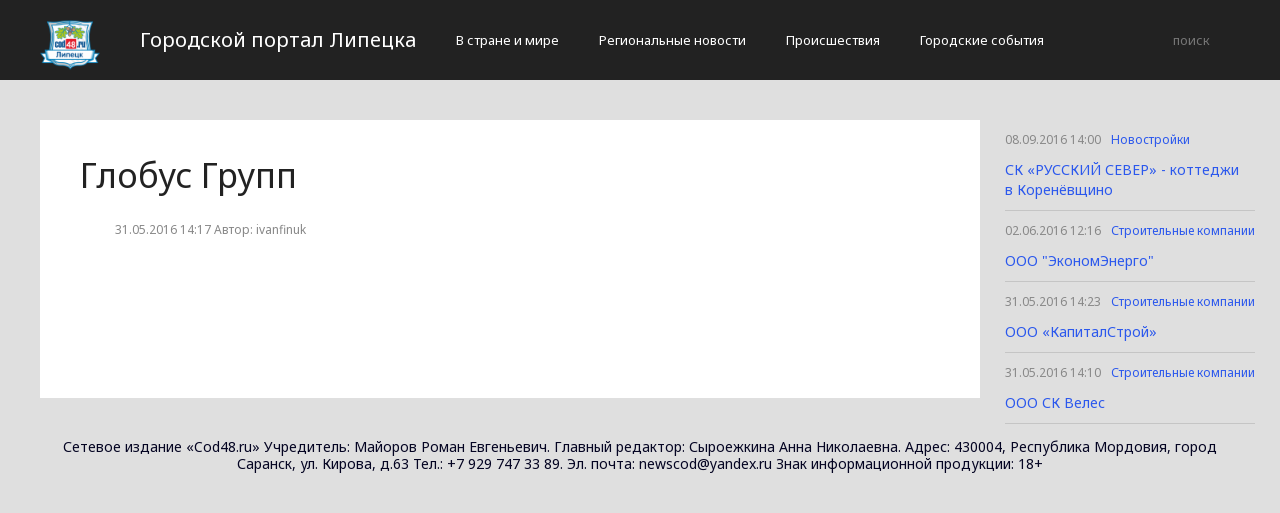

--- FILE ---
content_type: text/html; charset=UTF-8
request_url: http://cod48.ru/stroitelnye-kompanii/globus-grupp.html
body_size: 2152
content:
<!DOCTYPE html>
<html>
<head>
    <title>Глобус Групп</title>
    <meta charset="utf-8">
    <meta id="viewport" name="viewport" content="width=device-width,initial-scale=1.0,maximum-scale=1"/>
    <meta name="yandex-verification" content="52fae23f186e76fe" />
    <link rel="shortcut icon" href="/favicon.ico" type="image/x-icon"/>
    <link
        href='https://fonts.googleapis.com/css?family=Noto+Sans:400,400italic,700,700italic&amp;subset=latin,cyrillic,cyrillic-ext,latin-ext'
        rel='stylesheet' type='text/css'>
    <link rel="stylesheet" href="/site/css/bootstrap.min.css">
    <link
        href='https://fonts.googleapis.com/css?family=Noto+Serif:400,400italic,700,700italic&amp;subset=latin,cyrillic,cyrillic-ext,latin-ext'
        rel='stylesheet' type='text/css'>
    <link rel="stylesheet" href="/site/css/style.css?v=12" type="text/css"/>
    <link rel="stylesheet" href="/site/css/media.css?v=9" type="text/css"/>
    <!--[if IE 7]>
    <link rel="stylesheet" href="/site/css/IE7.css" type="text/css"/> <![endif]-->
    <!--[if IE 8]>
    <link rel="stylesheet" href="/site/css/IE8.css" type="text/css"/> <![endif]-->
    <!--[if IE 9]>
    <link rel="stylesheet" href="/site/css/IE9.css" type="text/css"/> <![endif]-->
    <script type="text/javascript" src="/site/js/html5shiv.js"></script>
    <script type="text/javascript" src="/site/js/jquery-2.1.1.min.js"></script>
    <link href="/site/css/style_modal.css" rel="stylesheet" type="text/css"/>
    <script type="text/javascript" src="/site/js/init.js?v=2"></script>
    <script type="text/javascript" src="/site/js/bootstrap.min.js"></script>
    <script type="text/javascript" src="/site/js/StickyScroller.min.js"></script>
    <script type="text/javascript" src="/site/js/jquery.mousewheel.js"></script>
    <script type="text/javascript" src="/site/js/main.js?v=6"></script>
    </head>
<body>
<div class="all-content">
   <header class="header">
    <div class="wrap">
        <div class="header-wrap">
            <a href="/" class="logo">
                <img src="/logo.png" alt="" style="width: 60px;">
            </a>
            <p class="smy" style="width: auto">Городской портал Липецка</p>
                            <nav class="menu">
                    <span class="menu-adaptive"><span class="bg-menu"></span>Меню</span>
                    <ul>
                                                    <li><a href="http://cod48.ru/v-strane-i-mire/page">В стране и мире</a></li>
                                                    <li><a href="http://cod48.ru/regionalnye-novosti/page">Региональные новости</a></li>
                                                    <li><a href="http://cod48.ru/proissestviia/page">Происшествия</a></li>
                                                    <li><a href="http://cod48.ru/gorodskie-sobytiia/page">Городские события</a></li>
                                            </ul>
                </nav>
                        <form method="get" class="search-header" action="http://cod48.ru/search">
                <input class="search-header-input" type="text" placeholder="поиск" name="search">
                <button class="btn-search-header" type="submit"></button>
            </form>
        </div>
    </div>
</header>
    <div class="content">
        <div class="wrap">
            
    <div class="left-content" id="news_content">
        <div news_id="31.05.2016 14:17" news_date_id="31.05.2016 14:17" class="white-block">
            <section class="news">
                <h1>Глобус Групп</h1>
                <div class="ss-info-news">
                    <time class="info-news-time" datetime="31.05.2016 14:17">31.05.2016 14:17
                                                                        Автор: ivanfinuk
                    </time>
                </div>
                <p><table width="100%">
<tbody>
<tr>
<td><strong>Название:</strong></td>
<td>Глобус Групп</td>
</tr>
<tr>
<td><strong>Адрес:</strong></td>
<td>г. Липецк, Кузнечный переулок, 20</td>
</tr>
<tr>
<td><strong>Телефон:</strong></td>
<td>+7 (4742) 50-50-55</td>
</tr>
</tbody>
</table></p>
            </section>
        </div>
    </div>
    <div class="right-newsfeed">
        <aside id="fixed-block">
                            <div news_right_id="4025" class="one-newsfeed">
                    <time class="one-newsfeed-time" datetime="08.09.2016 14:00">08.09.2016 14:00</time>
                    <ul class="home-one-news-category">
                        <li><a href="http://cod48.ru/novostroiki/page">Новостройки</a></li>
                    </ul>
                    <h6><a href="http://cod48.ru/novostroiki/sk-russkij-sever-kottedzhi-v-korenyovshhino.html">СК «РУССКИЙ СЕВЕР» - коттеджи в Коренёвщино</a></h6>
                </div>
                            <div news_right_id="3114" class="one-newsfeed">
                    <time class="one-newsfeed-time" datetime="02.06.2016 12:16">02.06.2016 12:16</time>
                    <ul class="home-one-news-category">
                        <li><a href="http://cod48.ru/stroitelnye-kompanii/page">Строительные компании</a></li>
                    </ul>
                    <h6><a href="http://cod48.ru/stroitelnye-kompanii/ooo-ekonomenergo.html">ООО &quot;ЭкономЭнерго&quot;</a></h6>
                </div>
                            <div news_right_id="3036" class="one-newsfeed">
                    <time class="one-newsfeed-time" datetime="31.05.2016 14:23">31.05.2016 14:23</time>
                    <ul class="home-one-news-category">
                        <li><a href="http://cod48.ru/stroitelnye-kompanii/page">Строительные компании</a></li>
                    </ul>
                    <h6><a href="http://cod48.ru/stroitelnye-kompanii/ooo-kapitalstroj.html">ООО «КапиталСтрой»</a></h6>
                </div>
                            <div news_right_id="3034" class="one-newsfeed">
                    <time class="one-newsfeed-time" datetime="31.05.2016 14:10">31.05.2016 14:10</time>
                    <ul class="home-one-news-category">
                        <li><a href="http://cod48.ru/stroitelnye-kompanii/page">Строительные компании</a></li>
                    </ul>
                    <h6><a href="http://cod48.ru/stroitelnye-kompanii/ooo-sk-veles.html">ООО СК Велес</a></h6>
                </div>
                    </aside>
    </div>
            <div style="text-align: center;">
                <p class="fot">Сетевое издание «Cod48.ru»
Учредитель: Майоров Роман Евгеньевич.
Главный редактор: Сыроежкина Анна Николаевна.
Адрес: 430004, Республика Мордовия, город Саранск, ул. Кирова, д.63
Тел.: +7 929 747 33 89. Эл. почта: newscod@yandex.ru
Знак информационной продукции: 18+</p><br>
            </div>
        </div>
    </div>
</div>
</body>
</html>
